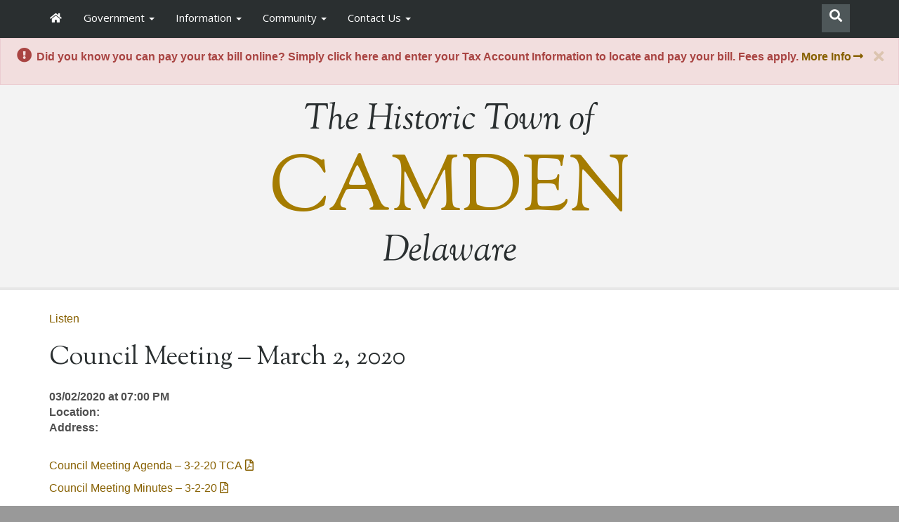

--- FILE ---
content_type: text/html; charset=UTF-8
request_url: https://camden.delaware.gov/events/council-meeting-14/
body_size: 7305
content:
<!DOCTYPE html>
<html lang="en-us">
<head>
<!-- Global site tag (gtag.js) - Google Analytics -->
<script async src="https://www.googletagmanager.com/gtag/js?id=UA-74133644-7"></script>
<script>
  window.dataLayer = window.dataLayer || [];
  function gtag(){dataLayer.push(arguments);}
  gtag('js', new Date());

  gtag('config', 'UA-74133644-7');
</script>
<meta charset="utf-8">
<title>Events - Town of Camden - Kent County DelawareTown of Camden | Kent County Delaware</title>
<meta name="viewport" content="width=device-width, initial-scale=1.0">
<meta http-equiv="X-UA-Compatible" content="IE=edge">
<meta name="apple-mobile-web-app-capable" content="yes">
<meta class="swiftype" name="domain" data-type="string" content="camden">
<meta class="swiftype" name="published_at" data-type="date" content="2014-09-04" />
<link rel="shortcut icon" href="https://camden.delaware.gov/wp-content/themes/GIC-Camden-Theme/img/favicon.png">
<link rel="apple-touch-icon" href="https://camden.delaware.gov/wp-content/themes/GIC-Camden-Theme/img/apple-icon128.png">
<link rel="apple-touch-icon" sizes="72x72" href="https://camden.delaware.gov/wp-content/themes/GIC-Camden-Theme/img/apple-icon72.png">
<link rel="apple-touch-icon" sizes="114x114" href="https://camden.delaware.gov/wp-content/themes/GIC-Camden-Theme/img/apple-icon114.png">
<link rel="apple-touch-icon" sizes="144x144" href="https://camden.delaware.gov/wp-content/themes/GIC-Camden-Theme/img/apple-icon144.png">
 <!-- HTML5 Shim and Respond.js IE8 support of HTML5 elements and media queries -->
    <!--[if lt IE 9]>
      <script src="https://oss.maxcdn.com/libs/html5shiv/3.7.0/html5shiv.js"></script>
      <script src="https://oss.maxcdn.com/libs/respond.js/1.3.0/respond.min.js"></script>
    <![endif]-->
<meta name='robots' content='index, follow, max-image-preview:large, max-snippet:-1, max-video-preview:-1' />
<link rel='dns-prefetch' href='//maxcdn.bootstrapcdn.com' />
<link rel='dns-prefetch' href='//f1-na.readspeaker.com' />
<link rel='dns-prefetch' href='//kit.fontawesome.com' />
<link rel='dns-prefetch' href='//use.fontawesome.com' />
<link rel='dns-prefetch' href='//fonts.googleapis.com' />
<link rel="alternate" title="oEmbed (JSON)" type="application/json+oembed" href="https://camden.delaware.gov/wp-json/oembed/1.0/embed?url=https%3A%2F%2Fcamden.delaware.gov%2Fevents%2F" />
<link rel="alternate" title="oEmbed (XML)" type="text/xml+oembed" href="https://camden.delaware.gov/wp-json/oembed/1.0/embed?url=https%3A%2F%2Fcamden.delaware.gov%2Fevents%2F&#038;format=xml" />
<style id='wp-block-library-inline-css' type='text/css'>
:root{--wp-block-synced-color:#7a00df;--wp-block-synced-color--rgb:122,0,223;--wp-bound-block-color:var(--wp-block-synced-color);--wp-editor-canvas-background:#ddd;--wp-admin-theme-color:#007cba;--wp-admin-theme-color--rgb:0,124,186;--wp-admin-theme-color-darker-10:#006ba1;--wp-admin-theme-color-darker-10--rgb:0,107,160.5;--wp-admin-theme-color-darker-20:#005a87;--wp-admin-theme-color-darker-20--rgb:0,90,135;--wp-admin-border-width-focus:2px}@media (min-resolution:192dpi){:root{--wp-admin-border-width-focus:1.5px}}.wp-element-button{cursor:pointer}:root .has-very-light-gray-background-color{background-color:#eee}:root .has-very-dark-gray-background-color{background-color:#313131}:root .has-very-light-gray-color{color:#eee}:root .has-very-dark-gray-color{color:#313131}:root .has-vivid-green-cyan-to-vivid-cyan-blue-gradient-background{background:linear-gradient(135deg,#00d084,#0693e3)}:root .has-purple-crush-gradient-background{background:linear-gradient(135deg,#34e2e4,#4721fb 50%,#ab1dfe)}:root .has-hazy-dawn-gradient-background{background:linear-gradient(135deg,#faaca8,#dad0ec)}:root .has-subdued-olive-gradient-background{background:linear-gradient(135deg,#fafae1,#67a671)}:root .has-atomic-cream-gradient-background{background:linear-gradient(135deg,#fdd79a,#004a59)}:root .has-nightshade-gradient-background{background:linear-gradient(135deg,#330968,#31cdcf)}:root .has-midnight-gradient-background{background:linear-gradient(135deg,#020381,#2874fc)}:root{--wp--preset--font-size--normal:16px;--wp--preset--font-size--huge:42px}.has-regular-font-size{font-size:1em}.has-larger-font-size{font-size:2.625em}.has-normal-font-size{font-size:var(--wp--preset--font-size--normal)}.has-huge-font-size{font-size:var(--wp--preset--font-size--huge)}.has-text-align-center{text-align:center}.has-text-align-left{text-align:left}.has-text-align-right{text-align:right}.has-fit-text{white-space:nowrap!important}#end-resizable-editor-section{display:none}.aligncenter{clear:both}.items-justified-left{justify-content:flex-start}.items-justified-center{justify-content:center}.items-justified-right{justify-content:flex-end}.items-justified-space-between{justify-content:space-between}.screen-reader-text{border:0;clip-path:inset(50%);height:1px;margin:-1px;overflow:hidden;padding:0;position:absolute;width:1px;word-wrap:normal!important}.screen-reader-text:focus{background-color:#ddd;clip-path:none;color:#444;display:block;font-size:1em;height:auto;left:5px;line-height:normal;padding:15px 23px 14px;text-decoration:none;top:5px;width:auto;z-index:100000}html :where(.has-border-color){border-style:solid}html :where([style*=border-top-color]){border-top-style:solid}html :where([style*=border-right-color]){border-right-style:solid}html :where([style*=border-bottom-color]){border-bottom-style:solid}html :where([style*=border-left-color]){border-left-style:solid}html :where([style*=border-width]){border-style:solid}html :where([style*=border-top-width]){border-top-style:solid}html :where([style*=border-right-width]){border-right-style:solid}html :where([style*=border-bottom-width]){border-bottom-style:solid}html :where([style*=border-left-width]){border-left-style:solid}html :where(img[class*=wp-image-]){height:auto;max-width:100%}:where(figure){margin:0 0 1em}html :where(.is-position-sticky){--wp-admin--admin-bar--position-offset:var(--wp-admin--admin-bar--height,0px)}@media screen and (max-width:600px){html :where(.is-position-sticky){--wp-admin--admin-bar--position-offset:0px}}
/*wp_block_styles_on_demand_placeholder:696fe648659a7*/
/*# sourceURL=wp-block-library-inline-css */
</style>
<style id='classic-theme-styles-inline-css' type='text/css'>
/*! This file is auto-generated */
.wp-block-button__link{color:#fff;background-color:#32373c;border-radius:9999px;box-shadow:none;text-decoration:none;padding:calc(.667em + 2px) calc(1.333em + 2px);font-size:1.125em}.wp-block-file__button{background:#32373c;color:#fff;text-decoration:none}
/*# sourceURL=/wp-includes/css/classic-themes.min.css */
</style>
<link rel='stylesheet' id='gic-css-library-css' href='https://camden.delaware.gov/wp-content/mu-plugins/css/gic-css-library.css?ver=1.0.0' type='text/css' media='all' />
<link rel='stylesheet' id='mo_saml_admin_settings_style-css' href='https://camden.delaware.gov/wp-content/plugins/miniorange-saml-20-single-sign-on/includes/css/jquery.ui.css?ver=6.9' type='text/css' media='all' />
<link rel='stylesheet' id='eme-jquery-timepicker-css' href='https://camden.delaware.gov/wp-content/plugins/events-made-easy/js/jquery-timepicker/jquery.timepicker.min.css?ver=6.9' type='text/css' media='all' />
<link rel='stylesheet' id='eme-jquery-fdatepicker-css' href='https://camden.delaware.gov/wp-content/plugins/events-made-easy/js/fdatepicker/css/fdatepicker.min.css?ver=6.9' type='text/css' media='all' />
<link rel='stylesheet' id='eme-jquery-ui-css-css' href='https://camden.delaware.gov/wp-content/plugins/events-made-easy/css/jquery-ui-theme-smoothness-1.11.3/jquery-ui.min.css?ver=6.9' type='text/css' media='all' />
<link rel='stylesheet' id='eme-jquery-ui-autocomplete-css' href='https://camden.delaware.gov/wp-content/plugins/events-made-easy/css/jquery.autocomplete.css?ver=6.9' type='text/css' media='all' />
<link rel='stylesheet' id='eme-jquery-select2-css-css' href='https://camden.delaware.gov/wp-content/plugins/events-made-easy/js/jquery-select2/select2-4.1.0-rc.0/dist/css/select2.min.css?ver=6.9' type='text/css' media='all' />
<link rel='stylesheet' id='eme_textsec-css' href='https://camden.delaware.gov/wp-content/plugins/events-made-easy/css/text-security/text-security-disc.css?ver=6.9' type='text/css' media='all' />
<link rel='stylesheet' id='eme_stylesheet-css' href='https://camden.delaware.gov/wp-content/plugins/events-made-easy/css/eme.css?ver=6.9' type='text/css' media='all' />
<link rel='stylesheet' id='eme-leaflet-css-css' href='https://camden.delaware.gov/wp-content/plugins/events-made-easy/js/leaflet-1.7.1/leaflet.css?ver=6.9' type='text/css' media='all' />
<link rel='stylesheet' id='bootstrap-css' href='https://maxcdn.bootstrapcdn.com/bootstrap/3.3.7/css/bootstrap.min.css?ver=6.9' type='text/css' media='all' />
<link rel='stylesheet' id='wp-styles-css' href='https://camden.delaware.gov/wp-content/themes/GIC-Camden-Theme/style.css?ver=6.9' type='text/css' media='all' />
<link rel='stylesheet' id='google-fonts-css' href='https://fonts.googleapis.com/css?family=Sorts+Mill+Goudy%3A400%2C400i%7COpen+Sans%3A400%2C600%2C700%2C800&#038;ver=6.9' type='text/css' media='all' />
<script type="text/javascript" src="https://camden.delaware.gov/wp-includes/js/jquery/jquery.min.js?ver=3.7.1" id="jquery-core-js"></script>
<script type="text/javascript" src="https://camden.delaware.gov/wp-includes/js/jquery/jquery-migrate.min.js?ver=3.4.1" id="jquery-migrate-js"></script>
<script type="text/javascript" src="https://camden.delaware.gov/wp-content/plugins/miniorange-saml-20-single-sign-on/includes/js/settings.js?ver=6.9" id="mo_saml_admin_settings_script_widget-js"></script>
<link rel="EditURI" type="application/rsd+xml" title="RSD" href="https://camden.delaware.gov/xmlrpc.php?rsd" />
<meta name="generator" content="WordPress 6.9" />
<link rel='shortlink' href='https://camden.delaware.gov/?p=3' />
<link rel="canonical" href="https://camden.delaware.gov/events/council-meeting-14/" />
<meta property="og:type" content="article" />
<meta property="og:title" content="Council Meeting - March 2, 2020"/>
<meta property="og:url" content="https://camden.delaware.gov/events/council-meeting-14/"/>
<meta property="og:image" content=""/>
<meta property="og:description" content="Council Meeting Agenda – 3-2-20 TCA Council Meeting Minutes – 3-2-20" />
<meta name="twitter:image" content="" />
<meta name="twitter:description" content="Council Meeting Agenda – 3-2-20 TCA Council Meeting Minutes – 3-2-20" />
<meta name="twitter:title" content="Council Meeting - March 2, 2020" />
<meta name="twitter:card" content="summary" />
<meta name="description" content="Council Meeting Agenda – 3-2-20 TCA Council Meeting Minutes – 3-2-20" />
<script type="application/ld+json">{"@context":"http://www.schema.org","@type":"Event","name":"Council Meeting - March 2, 2020","url":"https://camden.delaware.gov/events/council-meeting-14/","description":"Council Meeting Agenda – 3-2-20 TCA Council Meeting Minutes – 3-2-20","startDate":"2020-03-02T19:00:00-05:00","endDate":"2020-03-02T19:30:00-05:00","eventAttendanceMode":"https://schema.org/OfflineEventAttendanceMode","location":{"@type":"Place","name":"","address":{"@type":"PostalAddress","streetAddress":"","addressLocality":"","postalCode":"","addressCountry":""}},"organizer":{"name":"gicblogs","url":"https://camden.delaware.gov/events/council-meeting-14/"}}</script>
<style type="text/css">.recentcomments a{display:inline !important;padding:0 !important;margin:0 !important;}</style><link rel="icon" href="https://camden.delaware.gov/files/2020/11/cropped-camden-favicon-32x32.png" sizes="32x32" />
<link rel="icon" href="https://camden.delaware.gov/files/2020/11/cropped-camden-favicon-192x192.png" sizes="192x192" />
<link rel="apple-touch-icon" href="https://camden.delaware.gov/files/2020/11/cropped-camden-favicon-180x180.png" />
<meta name="msapplication-TileImage" content="https://camden.delaware.gov/files/2020/11/cropped-camden-favicon-270x270.png" />
<script>
      FontAwesomeConfig = { searchPseudoElements: true };
</script>
<!-- FUNNELBACK INCLUDES -->
    <link rel="stylesheet" type="text/css" href="https://camden.delaware.gov/wp-content/themes/GIC-Camden-Theme/funnelback/funnelback.autocompletion-2.6.0.css" />
    <link type="text/css" media="screen" rel="stylesheet" href="https://camden.delaware.gov/wp-content/themes/GIC-Camden-Theme/funnelback/funnelback.css" />
    <script src="https://camden.delaware.gov/wp-content/themes/GIC-Camden-Theme/funnelback/funnelbackConfig.js"></script>
    <script src="https://camden.delaware.gov/wp-content/themes/GIC-Camden-Theme/funnelback/typeahead.bundle-0.11.1.min.js"></script>
    <script src="https://camden.delaware.gov/wp-content/themes/GIC-Camden-Theme/funnelback/handlebars-4.0.5.min.js"></script>
    <script src="https://camden.delaware.gov/wp-content/themes/GIC-Camden-Theme/funnelback/funnelback.autocompletion-2.6.0.js"></script>
<!-- END FUNNELBACK INCLUDES -->

</head>
<body class="wp-singular page-template-default page page-id-3 wp-theme-GIC-Camden-Theme">
<div class="navbar navbar-default navbar-fixed-top" role="navigation">
    <div class="container">
        <div class="navbar-header">
        <a class="skip-main" href="#main_content">Skip to Content</a>
        <a class="skip-main" href="#footer_content">Skip to Footer</a>
            <button type="button" class="navbar-toggle" data-toggle="collapse" data-target=".navbar-collapse">
                <span class="sr-only">Toggle navigation</span>
                <span class="icon-bar"></span>
                <span class="icon-bar"></span>
                <span class="icon-bar"></span>
            </button>
            <h3 class="visible-xs town-menu-title">Menu</h3>
        </div>
        <div class="collapse navbar-collapse navbar-ex1-collapse">
           <ul id="menu-menu-1" class="nav navbar-nav"><li id="menu-item-47" class="menu-item menu-item-type-custom menu-item-object-custom menu-item-home menu-item-47"><a href="http://camden.delaware.gov/"><i class="fa fa-home fa-fw" aria-hidden="true"></i></a></li>
<li id="menu-item-63" class="menu-item menu-item-type-post_type menu-item-object-page menu-item-has-children menu-item-63 dropdown"><a href="#" data-toggle="dropdown" class="dropdown-toggle">Government <span class="caret"></span></a>
<ul role="menu" class=" dropdown-menu">
	<li id="menu-item-73" class="menu-item menu-item-type-post_type menu-item-object-page menu-item-73"><a href="https://camden.delaware.gov/about-our-town-government/">About Our Town Government</a></li>
	<li id="menu-item-82" class="menu-item menu-item-type-post_type menu-item-object-page menu-item-82"><a href="https://camden.delaware.gov/mayor/">Mayor</a></li>
	<li id="menu-item-87" class="menu-item menu-item-type-post_type menu-item-object-page menu-item-87"><a href="https://camden.delaware.gov/town-council/">Town Council</a></li>
	<li id="menu-item-134" class="menu-item menu-item-type-post_type menu-item-object-page menu-item-134"><a href="https://camden.delaware.gov/planning-commission/">Planning Commission</a></li>
	<li id="menu-item-137" class="menu-item menu-item-type-post_type menu-item-object-page menu-item-137"><a href="https://camden.delaware.gov/board-of-adjustment/">Board of Adjustment</a></li>
	<li id="menu-item-10412" class="menu-item menu-item-type-post_type menu-item-object-page menu-item-10412"><a href="https://camden.delaware.gov/chiefs-advisory-board/">Chiefs Advisory Board</a></li>
	<li id="menu-item-141" class="menu-item menu-item-type-post_type menu-item-object-page menu-item-141"><a href="https://camden.delaware.gov/administration/">Administration</a></li>
	<li id="menu-item-145" class="menu-item menu-item-type-post_type menu-item-object-page menu-item-145"><a href="https://camden.delaware.gov/public-works/">Public Works</a></li>
	<li id="menu-item-166" class="menu-item menu-item-type-post_type menu-item-object-page menu-item-166"><a href="https://camden.delaware.gov/town-finance/">Town Finance</a></li>
	<li id="menu-item-176" class="menu-item menu-item-type-post_type menu-item-object-page menu-item-176"><a href="https://camden.delaware.gov/land-use-zoning-ordinance/">Land Use (Zoning Ordinance)</a></li>
	<li id="menu-item-95" class="menu-item menu-item-type-post_type menu-item-object-page menu-item-95"><a href="https://camden.delaware.gov/resolutions/">Resolutions</a></li>
	<li id="menu-item-131" class="menu-item menu-item-type-post_type menu-item-object-page menu-item-131"><a href="https://camden.delaware.gov/proclamations/">Proclamations</a></li>
	<li id="menu-item-6109" class="menu-item menu-item-type-post_type menu-item-object-page menu-item-6109"><a href="https://camden.delaware.gov/government/comprehensive-plan-2/">Comprehensive Plan 2019</a></li>
	<li id="menu-item-3149" class="menu-item menu-item-type-post_type menu-item-object-page menu-item-3149"><a href="https://camden.delaware.gov/past-minutes-agendas/">Past Minutes &#038; Agendas</a></li>
</ul>
</li>
<li id="menu-item-61" class="menu-item menu-item-type-post_type menu-item-object-page menu-item-has-children menu-item-61 dropdown"><a href="#" data-toggle="dropdown" class="dropdown-toggle">Information <span class="caret"></span></a>
<ul role="menu" class=" dropdown-menu">
	<li id="menu-item-66" class="menu-item menu-item-type-post_type menu-item-object-page menu-item-66"><a href="https://camden.delaware.gov/emergency-departments/">Emergency Departments</a></li>
	<li id="menu-item-10916" class="menu-item menu-item-type-post_type menu-item-object-page menu-item-10916"><a href="https://camden.delaware.gov/hours-of-operation/">Hours of Operation</a></li>
	<li id="menu-item-308" class="menu-item menu-item-type-post_type menu-item-object-page menu-item-308"><a href="https://camden.delaware.gov/observed-holidays/">Observed Holidays</a></li>
	<li id="menu-item-252" class="menu-item menu-item-type-post_type menu-item-object-page menu-item-252"><a href="https://camden.delaware.gov/government-links/">Government Links</a></li>
	<li id="menu-item-264" class="menu-item menu-item-type-post_type menu-item-object-page menu-item-264"><a href="https://camden.delaware.gov/non-profit-links/">Non-Profit Links</a></li>
	<li id="menu-item-287" class="menu-item menu-item-type-post_type menu-item-object-page menu-item-287"><a href="https://camden.delaware.gov/economic-development/">Economic Development</a></li>
	<li id="menu-item-290" class="menu-item menu-item-type-post_type menu-item-object-page menu-item-290"><a href="https://camden.delaware.gov/outside-services/">Outside Services</a></li>
	<li id="menu-item-314" class="menu-item menu-item-type-post_type menu-item-object-page menu-item-314"><a href="https://camden.delaware.gov/town-charter/">Town Charter</a></li>
	<li id="menu-item-320" class="menu-item menu-item-type-post_type menu-item-object-page menu-item-320"><a href="https://camden.delaware.gov/code-book/">Code Book</a></li>
	<li id="menu-item-411" class="menu-item menu-item-type-post_type menu-item-object-page menu-item-411"><a href="https://camden.delaware.gov/election-info/">Election Info</a></li>
	<li id="menu-item-471" class="menu-item menu-item-type-post_type menu-item-object-page menu-item-471"><a href="https://camden.delaware.gov/trash-schedule/">Trash Schedule &#038; Pick-Up FAQ&#8217;s</a></li>
	<li id="menu-item-427" class="menu-item menu-item-type-post_type menu-item-object-page menu-item-427"><a href="https://camden.delaware.gov/forms/">Forms/Applications</a></li>
	<li id="menu-item-8766" class="menu-item menu-item-type-post_type menu-item-object-page menu-item-8766"><a href="https://camden.delaware.gov/maps/">Maps</a></li>
</ul>
</li>
<li id="menu-item-62" class="menu-item menu-item-type-post_type menu-item-object-page current-menu-ancestor current-menu-parent current_page_parent current_page_ancestor menu-item-has-children menu-item-62 dropdown"><a href="#" data-toggle="dropdown" class="dropdown-toggle">Community <span class="caret"></span></a>
<ul role="menu" class=" dropdown-menu">
	<li id="menu-item-303" class="menu-item menu-item-type-post_type menu-item-object-page menu-item-303"><a href="https://camden.delaware.gov/town-history/">Town History</a></li>
	<li id="menu-item-48" class="menu-item menu-item-type-post_type menu-item-object-page current-menu-item page_item page-item-3 current_page_item menu-item-48 active"><a href="https://camden.delaware.gov/events/">Events</a></li>
	<li id="menu-item-3152" class="menu-item menu-item-type-post_type menu-item-object-page menu-item-3152"><a href="https://camden.delaware.gov/news/">News</a></li>
	<li id="menu-item-474" class="menu-item menu-item-type-post_type menu-item-object-page menu-item-474"><a href="https://camden.delaware.gov/photo-gallery/">Photo Gallery</a></li>
	<li id="menu-item-6537" class="menu-item menu-item-type-post_type menu-item-object-page menu-item-6537"><a href="https://camden.delaware.gov/community-news-alert/">Community News Alert</a></li>
</ul>
</li>
<li id="menu-item-60" class="menu-item menu-item-type-post_type menu-item-object-page menu-item-has-children menu-item-60 dropdown"><a href="#" data-toggle="dropdown" class="dropdown-toggle">Contact Us <span class="caret"></span></a>
<ul role="menu" class=" dropdown-menu">
	<li id="menu-item-3498" class="menu-item menu-item-type-post_type menu-item-object-page menu-item-3498"><a href="https://camden.delaware.gov/contact-form/">Contact Form</a></li>
	<li id="menu-item-3497" class="menu-item menu-item-type-post_type menu-item-object-page menu-item-3497"><a href="https://camden.delaware.gov/foia-form/">FOIA Form</a></li>
</ul>
</li>
</ul>
			  <div id="sb-search" class="sb-search pull-right">
				<form class="" method="get" id="searchform" action="https://camden.delaware.gov/">
					<input class="sb-search-input form-control" type="text" placeholder="Search This Site" value="" name="query" id="txtKeywordMain" required>
					<input class="sb-search-submit" id="searchsubmit" type="submit" value="">
					<span class="sb-icon-search"><i class="fa fa-search fa-fw"></i></span>
				</form>
			  </div>

        </div><!--/.nav-collapse -->
    </div>
</div>
<!-- EMERGENCY NOTIFICATION SYSTEM (ENS) AREA -->
     <div id="ens" class="alert alert-danger">
    <a type="button" class="close" data-dismiss="alert" aria-label="Close"><span aria-hidden="true"><i class="fa fa-times fa-fw"></i></span></a>

<p class="text-center"><strong><i class="fa fa-exclamation-circle fa-lg fa-fw"></i> Did you know you can pay your tax bill online? Simply click here and enter your Tax Account Information to locate and pay your bill. Fees apply.  <a target="_blank" href="https://wipp.edmundsassoc.com/Wipp/?wippid=CAMD">   More Info<i class="fa fa-long-arrow-right fa-fw"></i></a></strong></p>
 </div>
  <!-- END EMERGENCY NOTIFICATION AREA -->
<div id="readSpeak_test">
<header>
<div class="town-title-interior">
<div class="container">
<a href="https://camden.delaware.gov">
		<div class="col-md-12 text-center">
			<span class="supporting-header-text">The Historic Town of</span>
			<h1>Camden</h1>
			<span class="supporting-header-text">Delaware</span>
		</div>
	</a>
</div>
</div>
<div class="clearfix"></div>
</header>
<div id="main_content">
<div data-swiftype-index='true'>
<div class="col-md-12 main-body-interior">
	<div class="container main-body-container">
	<div id="readspeaker_button1" class="rs_skip rsbtn rs_preserve">
		<a class="rsbtn_play" accesskey="L" title="Listen to this page using ReadSpeaker" href="//app-na.readspeaker.com/cgi-bin/rsent?customerid=7262&amp;lang=en_us&amp;readid=readSpeak_test&amp;url=https://camden.delaware.gov/events/">
		<span class="rsbtn_left rsimg rspart">
		<span class="rsbtn_text">
		<span>Listen</span>
		</span>
		</span>
		<span class="rsbtn_right rsimg rsplay rspart"></span>
		</a>
	</div>
		<section>
						<h2 class="interior-heading town-subtitle">Council Meeting &#8211; March 2, 2020</h2>
			<p><strong>03/02/2020 at 07:00 PM</strong><br />
<strong>Location:</strong> <br />
<strong>Address: </strong><br />
 <br />
<p><a href="https://camden.delaware.gov/files/2020/02/Council-Meeting-Agenda-3-2-20TCA.pdf">Council Meeting Agenda &#8211; 3-2-20 TCA</a></p>
<p><a href="https://camden.delaware.gov/files/2020/07/Council-Meeting-Minutes-3-2-20.pdf">Council Meeting Minutes &#8211; 3-2-20</a></p><br />
</p>		</section>
				</div>
</div>
</div>
</div>
</div><!-- readSpeak_test -->
<div class="clearfix"></div>
<div id="footer_content">
<div class="blue-bar"></div>
<div class="contact-wrapper">
	<h3 class="text-uppercase">Contact Us</h3><br />
	<div class="container text-center">
	<div class="col-md-4 footer-item">
		<p><a href="tel:302-697-2299"><span class="sr-only">Phone Icon for Town Hall Phone Number</span><i class="fa fa-mobile fa-4x" aria-hidden="true"></i></a></p>
		<p><a href="tel:302-697-2299">(302) 697-2299</a></p>
	</div>
	<div class="col-md-4 footer-item">
		<p><a href="https://goo.gl/maps/LhM6aoSvfDT2" target="_blank"><span class="sr-only">Map Marker Icon for Town Hall Directions</span><i class="fa fa-map-marker fa-4x" aria-hidden="true"></i></a></p>
		<p><a href="https://goo.gl/maps/LhM6aoSvfDT2" target="_blank">1783 Friends Way<br />Camden, DE 19934</a></p>
	</div>
	<div class="col-md-4 footer-item">
		<p><a href="/contact-form/"><span class="sr-only">Envelope Icon for Contacting Town Hall</span><i class="fa fa-envelope fa-4x" aria-hidden="true"></i></a></p>
		<p><a href="/contact-form/">Contact Form</a><br />
		<a href="/foia-form/">FOIA Form</a></p>
	</div>
	<div class="clearfix"></div>
	<br /><br /><br /><br />
	<p><small>Original design and concept by the Delaware GIC<br />Copyright &copy; 2026 <a target="_blank" href="http://gic.delaware.gov">Government Information Center</a></small></p>
	</div>
</div>
</div>
<script type="speculationrules">
{"prefetch":[{"source":"document","where":{"and":[{"href_matches":"/*"},{"not":{"href_matches":["/wp-*.php","/wp-admin/*","/files/*","/wp-content/*","/wp-content/plugins/*","/wp-content/themes/GIC-Camden-Theme/*","/*\\?(.+)"]}},{"not":{"selector_matches":"a[rel~=\"nofollow\"]"}},{"not":{"selector_matches":".no-prefetch, .no-prefetch a"}}]},"eagerness":"conservative"}]}
</script>
<script type="text/javascript" src="https://camden.delaware.gov/wp-content/plugins/events-made-easy/js/jquery-timepicker/jquery.timepicker.min.js?ver=2.2.63" id="eme-jquery-timepicker-js"></script>
<script type="text/javascript" src="https://camden.delaware.gov/wp-content/plugins/events-made-easy/js/fdatepicker/js/fdatepicker.min.js?ver=2.2.63" id="eme-jquery-fdatepicker-js"></script>
<script type="text/javascript" src="https://camden.delaware.gov/wp-content/plugins/events-made-easy/js/jquery-select2/select2-4.1.0-rc.0/dist/js/select2.min.js?ver=2.2.63" id="eme-select2-js"></script>
<script type="text/javascript" id="eme-basic-js-extra">
/* <![CDATA[ */
var emebasic = {"translate_plugin_url":"https://camden.delaware.gov/wp-content/plugins/events-made-easy/","translate_ajax_url":"https://camden.delaware.gov/wp-admin/admin-ajax.php","translate_selectstate":"State","translate_selectcountry":"Country","translate_frontendnonce":"93a908e035","translate_error":"An error has occurred","translate_clear":"Clear","translate_mailingpreferences":"Mailing preferences","translate_yessure":"Yes, I'm sure","translate_iwantmails":"I want to receive mails","translate_firstDayOfWeek":"0","translate_flanguage":"en","translate_fdateformat":"F j, Y","translate_ftimeformat":"g:i a"};
//# sourceURL=eme-basic-js-extra
/* ]]> */
</script>
<script type="text/javascript" defer="defer" src="https://camden.delaware.gov/wp-content/plugins/events-made-easy/js/eme.js?ver=2.2.63" id="eme-basic-js"></script>
<script type="text/javascript" src="https://camden.delaware.gov/wp-includes/js/jquery/ui/core.min.js?ver=1.13.3" id="jquery-ui-core-js"></script>
<script type="text/javascript" src="https://camden.delaware.gov/wp-includes/js/jquery/ui/mouse.min.js?ver=1.13.3" id="jquery-ui-mouse-js"></script>
<script type="text/javascript" src="https://camden.delaware.gov/wp-includes/js/jquery/ui/resizable.min.js?ver=1.13.3" id="jquery-ui-resizable-js"></script>
<script type="text/javascript" src="https://camden.delaware.gov/wp-includes/js/jquery/ui/draggable.min.js?ver=1.13.3" id="jquery-ui-draggable-js"></script>
<script type="text/javascript" src="https://camden.delaware.gov/wp-includes/js/jquery/ui/controlgroup.min.js?ver=1.13.3" id="jquery-ui-controlgroup-js"></script>
<script type="text/javascript" src="https://camden.delaware.gov/wp-includes/js/jquery/ui/checkboxradio.min.js?ver=1.13.3" id="jquery-ui-checkboxradio-js"></script>
<script type="text/javascript" src="https://camden.delaware.gov/wp-includes/js/jquery/ui/button.min.js?ver=1.13.3" id="jquery-ui-button-js"></script>
<script type="text/javascript" src="https://camden.delaware.gov/wp-includes/js/jquery/ui/dialog.min.js?ver=1.13.3" id="jquery-ui-dialog-js"></script>
<script type="text/javascript" src="https://maxcdn.bootstrapcdn.com/bootstrap/3.3.7/js/bootstrap.min.js" id="bootstrap-js-js"></script>
<script type="text/javascript" src="//f1-na.readspeaker.com/script/7262/webReader/webReader.js?pids=wr&amp;dload=DocReader.AutoAdd" id="readspeaker-js-js"></script>
<script type="text/javascript" src="https://camden.delaware.gov/wp-content/themes/GIC-Camden-Theme/js/municipality.js" id="municipality-js-js"></script>
<script type="text/javascript" src="https://kit.fontawesome.com/d81bce52eb.js" crossorigin="anonymous" async="async"></script>
<script type="text/javascript" src="//use.fontawesome.com/releases/v5.1.0-6/js/v4-shims.js" id="fontawesome-shim-js-js"></script>
  <script>
    new UISearch( document.getElementById( 'sb-search' ) );
  </script>
</body>
</html>

--- FILE ---
content_type: text/css
request_url: https://camden.delaware.gov/wp-content/themes/GIC-Camden-Theme/style.css?ver=6.9
body_size: 5213
content:
/*
Theme Name: GIC Camden Delaware
Theme URI: http://gic.delaware.gov
Description: Bootstrap 3 responsive WordPress theme template. -- By the Delaware Government Information Center (GIC).
Author: Julianne Solum
Author URI: http://gic.delaware.gov/
Version: 1.0
Tags: mobile first, responsive, Delaware.
*/
body {
  padding-top: 54px;
  padding-bottom: 0px;
  background-color: #999 !important;
  margin-top: 0px !important;
  font-size: 16px !important;
}

p {
  font-size: 16px !important;
}

/* Wordpress Specific Image Classes */
img.alignright {
  float: right;
  margin: 0 0 1em 1em !important
}

img.alignleft {
  float: left;
  margin: 0 1em 1em 0 !important
}

img.aligncenter {
  display: block;
  margin-left: auto;
  margin-right: auto !important
}

a img.alignright {
  float: right;
  margin: 0 0 1em 1em !important
}

a img.alignleft {
  float: left;
  margin: 0 1em 1em 0 !important
}

a img.aligncenter {
  display: block;
  margin-left: auto;
  margin-right: auto !important
}

/* end WP image classes */
.wp-caption {
  max-width: 96%;
  background-color: #f3f3f3;
  font-size: 12px;
  padding: 5px;
}

.video-container {
  position: relative;
  padding-bottom: 56.25%;
  padding-top: 30px;
  height: 0;
  overflow: hidden;
}

.video-container iframe,
.video-container object,
.video-container embed {
  position: absolute;
  top: 0;
  left: 0;
  width: 100%;
  height: 100%;
}

img#wpstats {
  display: none !important
}

a {
  word-wrap: break-word;
  color: #876000 !important;
}

a:hover {
  text-decoration: none;
  color: #553c00 !important;
  ;
}

/* Mime Types */
/* general reset/setup styling for icons - needed on all */
.icon::after {
  -moz-osx-font-smoothing: grayscale;
  -webkit-font-smoothing: antialiased;
  display: inline-block;
  font-style: normal;
  font-variant: normal;
  text-rendering: auto;
  line-height: 1;
}

a[href$=".pdf"].icon::after {
  font-family: "Font Awesome 5 Pro";
  content: "\f1c1";
  margin-left: 0.25em;
}

a[href$=".doc"]::after {
  font-family: "Font Awesome 5 Pro";
  content: "\f1c2";
  margin-left: 0.25em;
}

a[href$=".docx"]::after {
  font-family: "Font Awesome 5 Pro";
  content: "\f1c2";
  margin-left: 0.25em;
}

a[href$=".xls"]::after {
  font-family: "Font Awesome 5 Pro";
  content: "\f1c3";
  margin-left: 0.25em;
}

a[href$=".ppt"]::after {
  font-family: "Font Awesome 5 Pro";
  content: "\f1c4";
  margin-left: 0.25em;
}

a[href ^="mailto:"]::after {
  font-family: "Font Awesome 5 Pro";
  content: "\f0e0";
  margin-left: 0.25em;
}

a[href$=".zip"]::after {
  font-family: "Font Awesome 5 Pro";
  content: "\f1c6";
  margin-left: 0.25em;
}

/* END MIME TYPES */
#ens {
  margin-bottom: 0px;
  border-radius: 0px;
  padding-bottom: 28px;
}

/*====================== ADA ================================================*/
a.skip-main {
  left: -999px;
  position: absolute;
  top: auto;
  overflow: hidden;
  z-index: -9999;
  color: #333;
  background-color: #fff;
}

a.skip-main:focus,
a.skip-main:active {
  border-color: #ccc;
  display: inline-block;
  padding: 6px 12px;
  margin-bottom: 0;
  font-size: 14px;
  font-weight: 600;
  text-decoration: none;
  line-height: 1.42857143;
  text-align: center;
  white-space: nowrap;
  vertical-align: middle;
  -ms-touch-action: manipulation;
  touch-action: manipulation;
  cursor: pointer;
  -webkit-user-select: none;
  -moz-user-select: none;
  -ms-user-select: none;
  user-select: none;
  background-image: none;
  border: 1px solid transparent;
  border-radius: 4px;
  left: auto;
  top: -7px;
  overflow: auto;
  margin: 10px 30%;
  z-index: 9999;
}

/*====================== /END ADA ================================================*/

.col-sm-2.input-group {
  float: right !important;
  margin-top: 8px !important;
  margin-right: 10px !important;
}

/*======================================= FRONT PAGE TITLE STYLES ================================*/
.town-title {
  background-color: #FFF;
  padding-bottom: 15px;
  padding-top: 15px;
}

.town-header a:hover,
a:focus {
  text-decoration: none;
}

.town-title h1 {
  font-family: 'Sorts Mill Goudy', serif;
  color: #A57C00;
  text-transform: uppercase;
  font-size: 110px;
  margin-top: 5px;
  margin-bottom: -10px;
}

.supporting-header-text {
  font-family: 'Sorts Mill Goudy', serif;
  color: #2A2F30;
  font-size: 50px;
  font-style: italic;
  /*margin-left:70px;*/
}

.town-header {
  height: 515px;
  width: 100%;
  background-size: cover;
  background-position: 50%;
  position: relative;
}

/*======================================= /END OF FRONT PAGE TITLE STYLES ================================*/

/*======================================= INTERIOR PAGE TITLE STYLES ================================*/
.town-title-interior {
  background-color: #f3f3f3;
  padding-bottom: 15px;
  padding-top: 15px;
  border-bottom: 4px solid #e7e7e7;
}

.town-title-interior h1 {
  font-family: 'Sorts Mill Goudy', serif;
  color: #A57C00;
  text-transform: uppercase;
  font-size: 110px;
  margin-top: 5px;
  margin-bottom: -10px;
}

.supporting-header-text {
  font-family: 'Sorts Mill Goudy', serif;
  color: #2A2F30;
  font-size: 50px;
  font-style: italic;
  /*margin-left:70px;*/
}

.town-title-interior a:hover,
a:focus {
  text-decoration: none;
}

/*======================================= / END OF INTERIOR PAGE TITLE STYLES ================================*/

/*======================================= FOOTER STYLES ================================*/
.town-footer {
  background-color: #1e6bb0;
  min-height: 110px;
  color: #FFF;
}

.town-footer p {
  font-size: 14px !important;
  font-family: 'Open Sans', sans-serif;
}

.footer-right {
  text-align: right;
  margin-top: 15px;
}

.footer-left {
  margin-top: 10px;
}

.footer-seal {
  height: 90px;
}

.footer-seal-xs {
  height: 90px;
  margin-top: 10px;
}

.town-footer a {
  color: #fff8e6;
}

/*======================================= / END OF FOOTER STYLES ================================*/

/*======================================= STICKY-POST / SLIDER ================================*/
.home-text-area {
  min-height: 450px;
  background-color: #f4f4f4;
  padding: 0px 0 75px 0;
  margin-top: -55px;
}

.home-text-area p {
  font-family: 'Open Sans', sans-serif;
  font-size: 18px !important;
  line-height: 35px;
  margin-top: 35px;
}

.home-text-area a.read-more {
  color: #876000 !important;
  display: block !important;
  text-align: center;
}

.home-text-area a.read-more:hover {
  text-decoration: none;
  color: #00556f;
}

.home-text-area a.read-more:after {
  font-family: 'Font Awesome 5 Regular';
  content: '\f35a';
  display: none;
}

.home-text-area a.read-more .svg-inline--fa {
  margin-left: 5px;
}

.home-text-area .town-subtitle {
  font-family: 'Sorts Mill Goudy', serif;
  color: #2A2F30;
  font-size: 40px;
  text-align: center;
  padding-top: 25px;
}

.slider-area {
  border: 2px solid #3c5e84;
}

/*======================================= / END OF STICKY-POST STYLES ================================*/

/*======================================= SEARCH STYLES ================================*/
.nav-search {
  margin-top: -42px;
}

.btn-search {
  height: 34px;
  border-radius: 0px !important;
  background-color: #cdd1d3;
  border: 1px solid #cdd1d3;
}

.btn-search a:hover {
  background-color: #2e688d !important;
}

.btn-search .fa-search {
  color: #3284ab !important
}

/*======================================= / END OF SEARCH STYLES ================================*/
li.page_item a:hover {
  color: #5492b2 !important;
  background-color: #c5dae5 !important;
}

li.page_item a {
  color: white !important;
}

.main-body {
  background-color: #FFF;
  min-height: 300px;
  padding-top: 45px;
}

.main-body-interior {
  background-color: #FFF;
  min-height: 950px;
  padding-top: 30px;
  padding-bottom: 20px;
}

.main-body-interior p {
  color: #4f4f4f;
}

.main-body-interior h2 {
  font-family: 'Sorts Mill Goudy', serif;
  color: #2A2F30;
  margin-bottom: 25px;
  margin-top: 25px !important;
  font-size: 36px;
}

.main-body-interior h3 {
  color: #A57C00;
  margin-bottom: 15px;
  margin-top: 25px;
  font-weight: 200;
  font-family: 'Sorts Mill Goudy', serif;
}

.main-body-interior h3 strong {
  font-weight: 400;
}

.main-body-interior ul li {
  list-style-type: square;
  margin-bottom: 15px;
}

.main-body-interior hr {
  border-top: 2px solid #c7e0d5;
  border-top-style: dashed;
}

.ngg-navigation {
  margin-bottom: 20px;
}

.town-date {
  color: #3b5d9b;
}

.town-menu-title {
  color: #FFF;
  font-family: 'Sorts Mill Goudy', serif;
  padding-left: 15px;
  margin-top: 12px !important;
}

.gallery-wrapper .view-more {
  color: #FFF !important;
  text-align: center !important;
  background-color: #388cd7;
  padding: 15px;
  font-weight: 400 !important;
}

.gallery-wrapper a.view-more:hover {
  text-decoration: none;
  background-color: #3f94e1 !important;
}

/*================================== PANEL STYLES ===================================*/
.panel-title {
  margin-top: 15px;
  margin-bottom: 15px;
}

.panel-default>.panel-heading {
  background-color: #FFF;
  border: 2px solid #4E5759 !important;
}

.panel-default>.panel-heading:hover {
  background-color: #f6f9fd;
}

.panel-title>a:hover {
  cursor: pointer;
}

.panel-title>a {
  font-family: 'Sorts Mill Goudy', serif;
  color: 377259;
  text-decoration: none;
  font-size: 24px;
}

/*.panel-body {
border: 1px solid #2e527b !important;
}*/
.panel-group h2 {
  font-family: 'Sorts Mill Goudy', serif;
  font-size: 20px !important;
}

.panel-group ul li {
  list-style-type: square;
  color: #4f4f4f !important;
}

/*================================== / END OF PANEL STYLES ===================================*/

/*======================= BOOTSTRAP OVERRIDES ========================================*/
.navbar {
  border-radius: 0px !important;
  height: 54px !important;
}

.navbar-default {
  background-color: #2A2F30 !important;
  border: 0px;
}

.navbar-default .navbar-nav .open .dropdown-menu>li>a {
  font-family: 'Open Sans', sans-serif;
  color: #876000 !important;
}

.navbar-default .navbar-nav .open .dropdown-menu>li>a:hover {
  background-color: #f6f6f6 !important;
}

.navbar-default .navbar-nav>.open>a {
  background-color: #4E5759 !important;
  color: white;
}

.nav {
  padding-top: 0px;
}

/* Xtra-Small Portrait devices (phones, 400px and up) */
@media (max-width: 767px) {
  .navbar-nav {
    margin-left: -15px !important;
    position: relative;
    z-index: 10;
  }
}

/* Small devices (tablets, 768px and up) */
@media (min-width: 768px) {
  .navbar-nav {
    margin-left: -15px !important;
    position: absolute;
    z-index: 10;
  }
}

/* Medium devices (desktops, 992px and up) */
@media (min-width: 992px) {
  .navbar-nav {
    margin-left: -15px !important;
    position: absolute;
    z-index: 10;
  }
}

/* Large devices (large desktops, 1200px and up) */
@media (min-width: 1200px) {
  .navbar-nav {
    margin-left: -15px !important;
    position: absolute;
    z-index: 10;
  }
}

.navbar-nav {
  margin-left: -15px !important;
}

.navbar-collapse .form-control {
  border-radius: 0px !important;
}

.navbar-default .navbar-nav>.active>a {
  background-color: #4E5759 !important;
  color: white !important;
}

.navbar-default .navbar-nav>li>a {
  color: #FFF !important;
  font-size: 15px !important;
  font-family: 'Open Sans', sans-serif;
  font-weight: 300 !important;
  padding-bottom: 18px;
}

.navbar-default .navbar-nav>li>a:hover {
  background-color: #4E5759 !important;
}

.navbar-collapse {
  background-color: #2A2F30;
}

.dropdown-menu>.active>a,
.dropdown-menu>.active>a:focus,
.dropdown-menu>.active>a:hover {
  background-color: #e3f1f8;
}

/*======================= / END OF BOOTSTRAP OVERRIDES ========================================*/

/*====================== POPULAR RESOURCES ================================================*/
.popular-resources-wrapper {
  background-color: #FFF;
  padding-bottom: 56px;
}

.popular-resources-bar {
  background-color: #FFF;
  min-height: 135px;
  border-top: 6px solid #2A2F30;
  border-bottom: 6px solid #2A2F30;
}

.pop-item-wrapper {
  margin-top: 15px;
  margin-bottom: -20px;
}

.popular-item h3 {
  font-family: 'Sorts Mill Goudy', serif;
  font-size: 26px;
  line-height: 28px;
  color: #1e6bb0;
  text-align: center;
}

.pop-item-wrapper a {
  color: #A57C00 !important;
}

.pop-item-wrapper a:hover {
  color: #553c00 !important;
  text-decoration: none;
  transition: .2s ease-in-out;
}

.camden-blue {
  color: #2A2F30;
}

/*====================== /END OF POPULAR RESOURCES ================================================*/

.meetings-news-wrapper {
  background-color: #FFF;
  padding-bottom: 45px;
}

.meetings-news-wrapper i {
  color: #A57C00;
}

.meetings-news-wrapper h2 {
  font-family: 'Sorts Mill Goudy', serif;
  color: #2A2F30;
  font-size: 40px;
  text-align: center;
}

.meetings-news-wrapper ul {
  list-style: none;
  font-family: 'Open Sans', sans-serif;
  margin-top: 30px;
  margin-left: -15px;
}

.meetings-news-wrapper ul li:before {
  font-family: 'Font Awesome 5 Solid';
  content: '\f0da';
  display: none;
}

.meetings-news-wrapper ul li .svg-inline--fa {
  color: #2A2F30;
  font-size: 18px;
  margin: 5px 5px 0px -18px;
}

.meetings-news-wrapper ul li {
  font-size: 18px;
  margin-bottom: 45px;
}

.meetings-news-wrapper a.read-more {
  font-size: 18px;
  color: #876000 !important;
  display: block !important;
}

.meetings-news-wrapper a.read-more:hover {
  text-decoration: none;
  color: #00556f;
}

.meetings-news-wrapper a.read-more:after {
  font-family: 'Font Awesome 5 Regular';
  content: '\f35a';
  display: none;
}

.meetings-news-wrapper a.read-more .svg-inline--fa {
  margin-left: 5px;
}

.calendar-news-icon {
  height: 250px;
}

/*====================== HOMEPAGE PHOTO GALLERY ================================================*/
.gallery-wrapper {
  background-color: #FFF;
  padding: 35px 0px 65px 0px;
}

/*====================== /END HOMEPAGE PHOTO GALLERY ================================================*/

/*====================== CONTACT INFO ================================================*/
.contact-wrapper {
  background-color: #2A2F30;
  padding-bottom: 55px;
  padding-top: 55px;
  color: #FFF !important;
}

.blue-bar {
  border-top: 6px solid #2A2F30;
  margin: -35px 0px 5px 0px;
}

.contact-wrapper h3 {
  font-family: 'Sorts Mill Goudy', serif;
  color: #FFF !important;
  font-size: 40px;
  padding: 10px 0px 25px 0px;
  text-align: center;
}

.contact-wrapper p {
  color: #FFF !important;
  font-size: 18px !important;
}

.contact-wrapper a {
  color: #FFF !important;
  text-decoration: underline;
}

.contact-wrapper a:hover {
  text-decoration: underline;
  color: #f6f0d5 !important;
}

.town-seal {
  height: 125px;
}

/*====================== /END CONTACT INFO ================================================*/

/*====================== MEDIA QUERIES ================================================*/
/* SMALL DESKTOP VIEWPORT */
@media (min-width: 992px) and (max-width: 1199px) {
  .home-text-area .town-subtitle {
    font-size: 24px;
    margin-bottom: -15px;
  }

  .home-text-area p {
    font-size: 14px !important;
  }

  .popular-resources h3 {
    font-size: 22px;
  }

  .meetings-wrapper ul {
    margin-top: 25px;
  }

  .news-wrapper ul {
    margin-top: -55px;
  }

  .footer-right p {
    font-size: 12px !important;
  }
}

/* END SMALL DESKTOP VIEWPORT */

/* TABLET VIEWPORT */
@media (min-width: 768px) and (max-width: 991px) {
  .navbar-default .navbar-nav>li>a {
    font-size: 12px !important;
  }

  .town-header {
    height: 570px;
  }

  .town-title h1 {
    font-size: 95px;
  }

  .town-title-interior h1 {
    font-size: 95px;
  }

  .town-title h2 {
    font-size: 35px;
    letter-spacing: 40px;
    margin-left: 45px;
    margin-top: 5px;
    padding-bottom: 10px;
  }

  .view-all {
    text-align: center;
    display: block;
  }

  .home-text-area .town-subtitle {
    text-align: center;
  }

  .home-text-area {
    font-size: 16px;
  }

  .popular-item {
    padding: 35px 0 25px 0 !important;
  }

  .meetings-wrapper h4 {
    text-align: center;
    padding-top: 25px;
  }

  .meetings-wrapper ul {
    margin-left: -25px;
    margin-top: 25px;
  }

  .news-wrapper h4 {
    text-align: center;
    padding-top: 25px;
  }

  .news-wrapper ul {
    margin-left: -25px;
    margin-top: -35px;
  }

  .highlight-img {
    margin-bottom: 15px;
  }

  .footer-item {
    margin-bottom: 55px;
  }

  .town-title-interior {
    margin-top: -20px;
    margin-bottom: -15px;
    padding-top: 10px;
    padding-bottom: 10px;
  }
}

/* END TABLET VIEWPORT */

/* MOBILE VIEWPORT */
@media (max-width: 767px) {
  body {
    margin-top: 0px !important;
  }

  .popular-resources-wrapper {
    padding-bottom: 25px;
  }

  .home-text-area .town-subtitle {
    margin-top: -55px !important;
  }

  .town-title-interior h1 {
    font-size: 40px !important;
  }

  .town-title-interior h2 {
    font-size: 22px !important;
    letter-spacing: 12px;
    margin-top: 1px;
    margin-left: 10px;
  }

  .meetings-wrapper h4 {
    text-align: center;
    padding-top: 25px;
  }

  .news-wrapper h4 {
    text-align: center;
    padding-top: 25px;
  }

  .connected-wrapper h3 {
    font-size: 34px;
  }

  .connected-wrapper a {
    font-size: 22px;
  }

  .contact-info-wrapper .fa {
    margin-bottom: -10px !important;
    margin-top: 15px;
  }

  .meetings-wrapper h3 {
    font-size: 28px;
  }

  .gallery-wrapper h3 {
    font-size: 28px;
  }

  .contact-wrapper h3 {
    font-size: 28px;
  }

  .view-all {
    text-align: center;
    display: block;
  }

  .town-title {
    margin-top: 0;
    padding-top: 35px;
  }

  .town-header {
    height: 300px;
  }

  .town-title h1 {
    font-size: 42px !important;
    padding-bottom: 5px;
  }

  .supporting-header-text {
    font-size: 28px;
  }

  .town-title-interior h1 {
    font-size: 42px !important;
    padding-bottom: 10px;
  }

  .town-title-interior .supporting-header-text {
    font-size: 28px;
  }

  .town-title h2 {
    font-size: 25px;
    letter-spacing: 10px;
    margin-top: 5px;
    margin-left: 15px;
  }

  .home-text-area {
    margin-top: -25px;
  }

  .home-text-area .town-subtitle {
    text-align: center;
    font-size: 28px;
    margin-top: 25px;
  }

  .meetings-news-wrapper h2 {
    margin-left: -25px;
    margin-right: -25px;
  }

  .navbar-default .navbar-toggle {
    border-color: #FFF;
  }

  .navbar-default .navbar-toggle .icon-bar {
    background-color: #FFF;
  }

  .navbar-default .navbar-nav>.open>a {
    background-color: #4E5759 !important;
  }

  .navbar-default .navbar-nav .open .dropdown-menu>li>a {
    color: #FFF !important;
    font-weight: 300;
  }

  .navbar-default .navbar-nav .open .dropdown-menu>li>a:hover {
    color: #FFF !important;
    background-color: #50a4cc !important;
  }

  .dropdown-menu>.active>a,
  .dropdown-menu>.active>a:hover,
  .dropdown-menu>.active>a:focus {
    background-color: #50a4cc !important;
  }

  .navbar-default .navbar-collapse,
  .navbar-default .navbar-form {
    border-bottom: 4px solid #064867;
  }

  .footer-item {
    margin-bottom: 55px;
  }

  .main-body {
    padding-bottom: 10px;
  }

  a:hover {
    text-decoration: none !important;
  }

  .navbar-ex1-collapse {
    padding-bottom: 25px;
  }

  .popular-resources h2 {
    margin-top: 45px;
    font-size: 28px;
  }

  .popular-item {
    padding: 35px 0 25px 0 !important;
  }

  .highlight-img {
    margin-bottom: 15px;
  }

  .meetings-wrapper ul {
    margin-left: -25px;
    margin-top: 25px;
  }

  .news-wrapper ul {
    margin-left: -25px;
    margin-top: -25px;
  }
}

/* END MOBILE VIEWPORT */

/* RESPONSIVE CONTACT FORM 7 */
@media only screen and (min-width : 240px) {

  .wpcf7-textarea,
  .wpcf7-text,
  .wpcf7-captchar {
    max-width: 100%;
    padding: 10px 1px !important;
  }
}

/*======================= FONT AWESOME ==================================================*/
.fa-search {
  color: #FFF !important
}

.fa-va {
  vertical-align: middle;
}

.fa-lg {
  vertical-align: 0% !important;
}

/*======================= / END OF FONT AWESOME ==================================================*/

/****FIREFOX SEARCH FIX****/
@-moz-document url-prefix() {
  .nav-search {
    margin-top: 8px !important;
    width: auto !important;
  }
}


/*======================= ANIMATIONS ==================================================*/
.animated {
  -webkit-animation-duration: 1s;
  animation-duration: 1s;
  -webkit-animation-fill-mode: both;
  animation-fill-mode: both;
}

.animated.infinite {
  -webkit-animation-iteration-count: infinite;
  animation-iteration-count: infinite;
}

/* FADE IN DOWN */
@keyframes fadeInDown {
  from {
    opacity: 0;
    -webkit-transform: translate3d(0, -100%, 0);
    transform: translate3d(0, -100%, 0);
  }

  to {
    opacity: 1;
    -webkit-transform: none;
    transform: none;
  }
}

.fadeInDown {
  -webkit-animation-name: fadeInDown;
  animation-name: fadeInDown;
}

/*======================= / END OF ANIMATIONS ==================================================*/
/*SMUG*/
input.noshow {
  display: none !important;
}

/*======================= / BEGIN SEARCH ==================================================*/
.sb-search {
  position: relative;
  margin-top: 10px;
  width: 0%;
  min-width: 40px;
  height: 35px;
  float: right;
  overflow: hidden;
  -webkit-transition: width 0.3s;
  -moz-transition: width 0.3s;
  transition: width 0.3s;
  -webkit-backface-visibility: hidden;
  z-index: 300000;
}

.sb-search-input {
  position: absolute;
  top: 0;
  right: 0;
  border: none;
  outline: none;
  background: #fff;
  width: 100%;
  height: 35px;
  margin: 0;
  z-index: 10;
  font-family: inherit;
  font-size: 20px;
  color: #876000;
}

.sb-search-input::-webkit-input-placeholder {
  color: #876000;
}

.sb-search-input:-moz-placeholder {
  color: #876000;
}

.sb-search-input::-moz-placeholder {
  color: #876000;
}

.sb-search-input:-ms-input-placeholder {
  color: #876000;
}

.sb-icon-search,
.sb-search-submit {
  width: 40px;
  height: 40px;
  display: block;
  position: absolute;
  right: 0;
  top: 0;
  padding: 0;
  margin: 0;
  line-height: 35px;
  text-align: center;
  cursor: pointer;
}

.sb-search-submit {
  background: #4E5759;
  /* IE needs this */
  -ms-filter: "progid:DXImageTransform.Microsoft.Alpha(Opacity=0)";
  /* IE 8 */
  filter: alpha(opacity=0);
  /* IE 5-7 */
  opacity: 0;
  color: transparent;
  border: none;
  outline: none;
  z-index: -1;
}

.sb-icon-search {
  color: #FFF !important;
  background: #4E5759;
  z-index: 90;
  font-size: 18px;
  speak: none;
  font-style: normal;
  font-weight: normal;
  font-variant: normal;
  text-transform: none;
  -webkit-font-smoothing: antialiased;
}

/* Open state */
.sb-search.sb-search-open,
.no-js .sb-search {
  width: 100%;
}

.sb-search.sb-search-open .sb-icon-search,
.no-js .sb-search .sb-icon-search {
  background: #4E5759;
  color: #4E5759 !important;
  z-index: 5000;
}

.sb-search.sb-search-open .sb-search-submit,
.no-js .sb-search .sb-search-submit {
  z-index: 90;
}

/*======================= / END OF SEARCH ==================================================*/






/*======================================= EVENT CALENDAR ================================*/
.eme-location-map {
  width: 100% !important;
  height: 350px !important;
}

.eme-calendar-table {
  font-size: 14px;
  width: 100%;
  height: 340px;
  background-color: #0b87c9;
  color: #FFF;
}

table.fullcalendar td {
  border-color: #4A5967;
}

.month_name {
  color: #FFF;
  font-family: 'Trebuchet MS', sans-serif !important;
  font-weight: 600;
  font-size: 24px;
}

.eme-calendar-table thead th {
  padding: 44px 0;
  color: #666;
  text-transform: uppercase;
  text-shadow: 0 1px 0 rgba(255, 255, 255, 0.5);
  border-bottom: 1px solid #bbbbbb;
  background: #f7f7f7;
}

.eme-calendar-table tbody td {
  color: #666;
  padding: 8px;
  text-align: center;
  border: 1px solid;
  border-color: #4A5967 #4A5967 #4A5967 #4A5967;
  background-color: #FFF;
}

table.eme-calendar-table td {
  padding: 2px !important;
  padding-top: 5px !important;
}

table.eme-calendar-table td.eventful a {
  color: #61aadd !important;
  font-weight: bold;
}

.prev-month {
  color: #FFF !important;
  font-size: 24px;
  font-family: 'Tahoma', sans-serif;
}

.next-month {
  color: #FFF !important;
  font-size: 24px;
  font-family: 'Tahoma', sans-serif;
}

.left-sidebar-interior tr td .next-month {
  color: #FFF !important;
  font-family: 'Open Sans', sans-serif;
}

.left-sidebar-interior tr td .prev-month {
  color: #FFF !important;
  font-family: 'Open Sans', sans-serif;
}

/** Specific Event Date Styles **/
table.eme-calendar-table td.eventful a {
  color: #fff !important;
  font-weight: bold;
  transition: 0.4s ease-in-out;
}

table.eme-calendar-table td.eventful a:hover {
  color: #FFF !important;
  transition: 0.4s ease-in-out;
  text-decoration: none !important;
  background-color: #2299d5 !important;
}

.eventful {
  background: #275996 !important;
  transition: 0.4s ease-in-out;
}

.eventful:hover {
  background-color: #2299d5 !important;
}

table.fullcalendar ul li {
  list-style-type: none;
}

table.fullcalendar td.month_name,
div.month_name {
  padding: 15px !important;
}

/*======================================= / END OF EVENT CALENDAR ================================*/

--- FILE ---
content_type: application/javascript
request_url: https://camden.delaware.gov/wp-content/themes/GIC-Camden-Theme/funnelback/funnelbackConfig.js
body_size: 350
content:
//Funnelback URL used to retrieve the search
var funnelbackUrl = "https://search.delaware.gov";

//Collection involved, should never changed
var funnelbackCollection = 'delaware~sp-towns';

//Collection involved for Autocomplete
var funnelbackCollectionAutocomplete = 'delaware~sp-towns';

//Specify the single Gscope needs to be set to see the information for each site
var funnelbackSite = 'siteCamden'; //Leave it blank if it is the main search.

//Provide the profile of the collection (If preview add _preview after the name);
var funnelbackProfile = 'camden';

//Enable/Disable AJAX functionality
var ajax = false;
